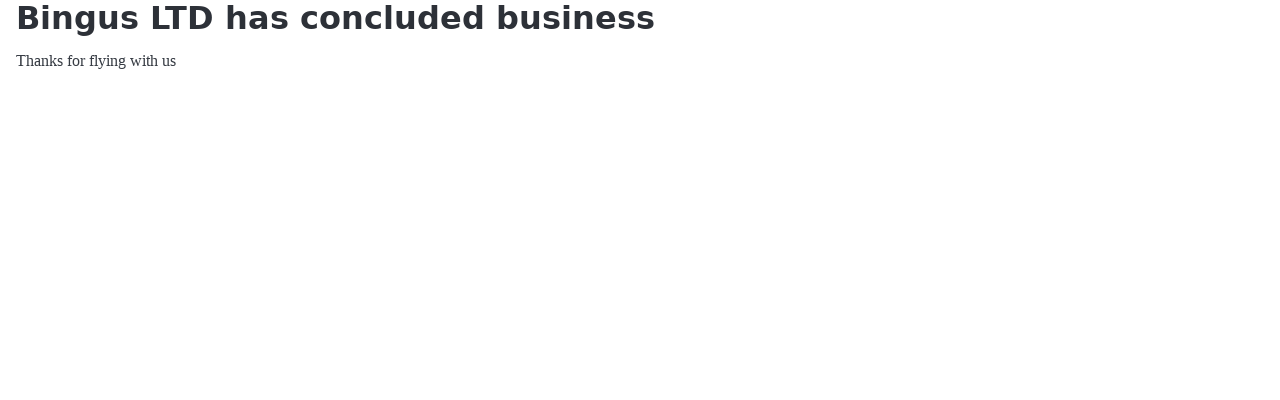

--- FILE ---
content_type: text/html; charset=utf-8
request_url: https://bingus.uk/blog/
body_size: 327
content:
<html>
  <head>
    <title>Bingus Ltd</title>
    <link
      rel="stylesheet"
      href="https://cdn.jsdelivr.net/npm/@picocss/pico@2/css/pico.min.css"
    >
  </head>
  <body>
    <main class="container-fluid">
      <h1>Bingus LTD has concluded business</h1>
      <p>Thanks for flying with us</p>
    </main>
  <script defer src="https://static.cloudflareinsights.com/beacon.min.js/vcd15cbe7772f49c399c6a5babf22c1241717689176015" integrity="sha512-ZpsOmlRQV6y907TI0dKBHq9Md29nnaEIPlkf84rnaERnq6zvWvPUqr2ft8M1aS28oN72PdrCzSjY4U6VaAw1EQ==" data-cf-beacon='{"version":"2024.11.0","token":"815ac6ba39874faa84b3768190f258a2","r":1,"server_timing":{"name":{"cfCacheStatus":true,"cfEdge":true,"cfExtPri":true,"cfL4":true,"cfOrigin":true,"cfSpeedBrain":true},"location_startswith":null}}' crossorigin="anonymous"></script>
</body>
</html>
